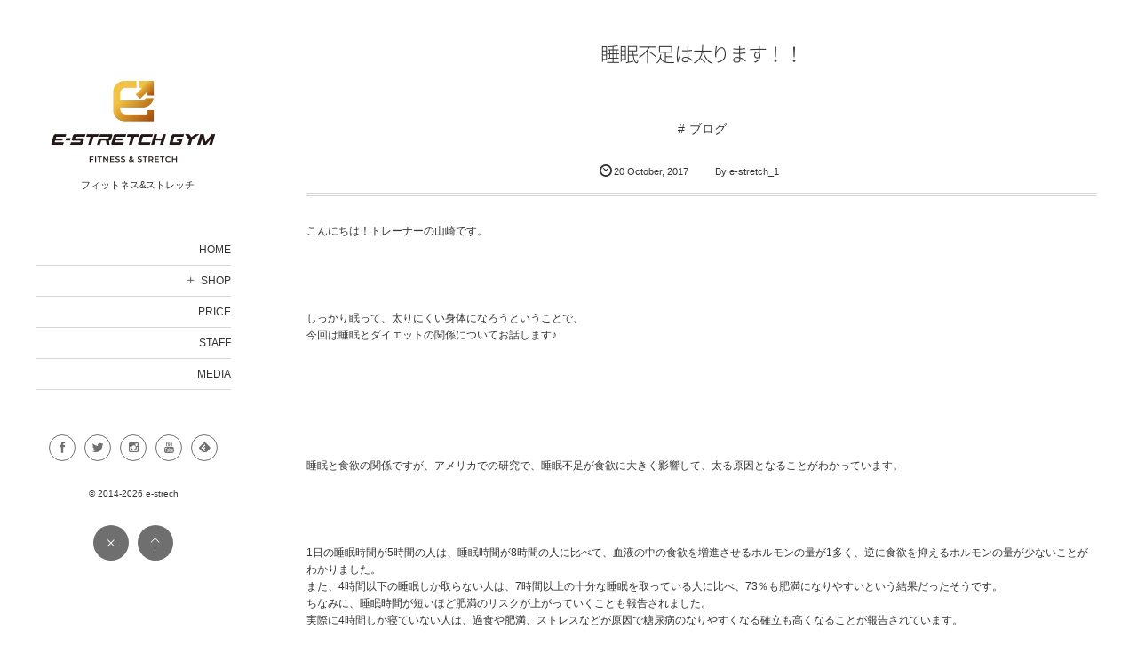

--- FILE ---
content_type: text/html; charset=UTF-8
request_url: https://e-stretch.jp/4051.html
body_size: 43938
content:
<!DOCTYPE html>
<html lang="ja" class="no-js"><head prefix="og: http://ogp.me/ns# fb: http://ogp.me/ns/fb# article: http://ogp.me/ns/article#"><meta charset="UTF-8" />
<meta http-equiv="X-UA-Compatible" content="IE=edge" /><meta name="viewport" content="width=device-width,initial-scale=1,minimum-scale=1,maximum-scale=1,user-scalable=no" /><link rel="canonical" href="https://e-stretch.jp/4051.html" /><link rel="pingback" href="https://e-stretch.jp/wp/xmlrpc.php" /><title>睡眠不足は太ります！！ | e-stretch gym（イーストレッチ） | フィットネス&amp;ストレッチ専門トレーニングジム</title>

<!-- All in One SEO Pack 2.8 by Michael Torbert of Semper Fi Web Design[468,526] -->
<meta name="description"  content="こんにちは！トレーナーの山崎です。 しっかり眠って、太りにくい身体になろうということで、 今回は睡眠とダイエットの関係についてお話します♪ 睡眠と食欲の関係ですが、アメリカでの研究で、睡眠不足が食欲に大きく影響して、太る原因となることがわかっています。" />

<link rel="canonical" href="https://e-stretch.jp/4051.html" />
<!-- /all in one seo pack -->
<link rel='dns-prefetch' href='//ajax.googleapis.com' />
<link rel='dns-prefetch' href='//s.w.org' />
<link rel="alternate" type="application/rss+xml" title="e-stretch gym（イーストレッチ） | フィットネス&amp;ストレッチ専門トレーニングジム &raquo; フィード" href="https://e-stretch.jp/feed" />
<link rel="alternate" type="application/rss+xml" title="e-stretch gym（イーストレッチ） | フィットネス&amp;ストレッチ専門トレーニングジム &raquo; コメントフィード" href="https://e-stretch.jp/comments/feed" />
<link rel="alternate" type="application/rss+xml" title="e-stretch gym（イーストレッチ） | フィットネス&amp;ストレッチ専門トレーニングジム &raquo; 睡眠不足は太ります！！ のコメントのフィード" href="https://e-stretch.jp/4051.html/feed" />
		<script type="text/javascript">
			window._wpemojiSettings = {"baseUrl":"https:\/\/s.w.org\/images\/core\/emoji\/11\/72x72\/","ext":".png","svgUrl":"https:\/\/s.w.org\/images\/core\/emoji\/11\/svg\/","svgExt":".svg","source":{"concatemoji":"https:\/\/e-stretch.jp\/wp\/wp-includes\/js\/wp-emoji-release.min.js?ver=4.9.26"}};
			!function(e,a,t){var n,r,o,i=a.createElement("canvas"),p=i.getContext&&i.getContext("2d");function s(e,t){var a=String.fromCharCode;p.clearRect(0,0,i.width,i.height),p.fillText(a.apply(this,e),0,0);e=i.toDataURL();return p.clearRect(0,0,i.width,i.height),p.fillText(a.apply(this,t),0,0),e===i.toDataURL()}function c(e){var t=a.createElement("script");t.src=e,t.defer=t.type="text/javascript",a.getElementsByTagName("head")[0].appendChild(t)}for(o=Array("flag","emoji"),t.supports={everything:!0,everythingExceptFlag:!0},r=0;r<o.length;r++)t.supports[o[r]]=function(e){if(!p||!p.fillText)return!1;switch(p.textBaseline="top",p.font="600 32px Arial",e){case"flag":return s([55356,56826,55356,56819],[55356,56826,8203,55356,56819])?!1:!s([55356,57332,56128,56423,56128,56418,56128,56421,56128,56430,56128,56423,56128,56447],[55356,57332,8203,56128,56423,8203,56128,56418,8203,56128,56421,8203,56128,56430,8203,56128,56423,8203,56128,56447]);case"emoji":return!s([55358,56760,9792,65039],[55358,56760,8203,9792,65039])}return!1}(o[r]),t.supports.everything=t.supports.everything&&t.supports[o[r]],"flag"!==o[r]&&(t.supports.everythingExceptFlag=t.supports.everythingExceptFlag&&t.supports[o[r]]);t.supports.everythingExceptFlag=t.supports.everythingExceptFlag&&!t.supports.flag,t.DOMReady=!1,t.readyCallback=function(){t.DOMReady=!0},t.supports.everything||(n=function(){t.readyCallback()},a.addEventListener?(a.addEventListener("DOMContentLoaded",n,!1),e.addEventListener("load",n,!1)):(e.attachEvent("onload",n),a.attachEvent("onreadystatechange",function(){"complete"===a.readyState&&t.readyCallback()})),(n=t.source||{}).concatemoji?c(n.concatemoji):n.wpemoji&&n.twemoji&&(c(n.twemoji),c(n.wpemoji)))}(window,document,window._wpemojiSettings);
		</script>
		<style type="text/css">
img.wp-smiley,
img.emoji {
	display: inline !important;
	border: none !important;
	box-shadow: none !important;
	height: 1em !important;
	width: 1em !important;
	margin: 0 .07em !important;
	vertical-align: -0.1em !important;
	background: none !important;
	padding: 0 !important;
}
</style>
<link rel='stylesheet' id='digipress-css'  href='https://e-stretch.jp/wp/wp-content/themes/dp-voyageur/css/style.css?ver=20180516124050' type='text/css' media='all' />
<link rel='stylesheet' id='wow-css'  href='https://e-stretch.jp/wp/wp-content/themes/dp-voyageur/css/animate.css?ver=1.2.8.6' type='text/css' media='all' />
<link rel='stylesheet' id='dp-visual-css'  href='https://e-stretch.jp/wp/wp-content/uploads/digipress/voyageur/css/visual-custom.css?ver=20220520024320' type='text/css' media='all' />
<link rel='stylesheet' id='contact-form-7-css'  href='https://e-stretch.jp/wp/wp-content/plugins/contact-form-7/includes/css/styles.css?ver=5.0.4' type='text/css' media='all' />
<link rel='stylesheet' id='dp-shortcodes-css'  href='https://e-stretch.jp/wp/wp-content/plugins/shortcodes-for-digipress/css/style.css?ver=20180516132026' type='text/css' media='all' />
<script type='text/javascript' src='https://ajax.googleapis.com/ajax/libs/jquery/2.2.4/jquery.min.js?ver=4.9.26'></script>
<link rel='https://api.w.org/' href='https://e-stretch.jp/wp-json/' />
<link rel="EditURI" type="application/rsd+xml" title="RSD" href="https://e-stretch.jp/wp/xmlrpc.php?rsd" />
<link rel="wlwmanifest" type="application/wlwmanifest+xml" href="https://e-stretch.jp/wp/wp-includes/wlwmanifest.xml" /> 
<link rel='shortlink' href='https://e-stretch.jp/?p=4051' />
<link rel="alternate" type="application/json+oembed" href="https://e-stretch.jp/wp-json/oembed/1.0/embed?url=https%3A%2F%2Fe-stretch.jp%2F4051.html" />
<link rel="alternate" type="text/xml+oembed" href="https://e-stretch.jp/wp-json/oembed/1.0/embed?url=https%3A%2F%2Fe-stretch.jp%2F4051.html&#038;format=xml" />
<style type="text/css" media="all">
/* <![CDATA[ */
@import url("https://e-stretch.jp/wp/wp-content/plugins/wp-table-reloaded/css/plugin.css?ver=1.9.4");
@import url("https://e-stretch.jp/wp/wp-content/plugins/wp-table-reloaded/css/datatables.css?ver=1.9.4");
/* ]]> */
</style><script>var j$=jQuery;</script><link href="https://fonts.googleapis.com/css?family=Cormorant+Garamond" rel="stylesheet"></head><body class="post-template-default single single-post postid-4051 single-format-standard main-body"><div class="main-wrap"><header id="header_container" class="header_container">
<div class="header_content clearfix">
<div class="h_group"><h1 class="hd_title img wow fadeInDown"><a href="https://e-stretch.jp/" title="e-stretch gym（イーストレッチ） | フィットネス&amp;ストレッチ専門トレーニングジム"><img src="https://e-stretch.jp/wp/wp-content/uploads/digipress/voyageur/title/logo_2019_pc.png" alt="e-stretch gym（イーストレッチ） | フィットネス&amp;ストレッチ専門トレーニングジム" /></a></h1><h2 class="caption img wow fadeInUp" data-wow-delay="0.3s">フィットネス&ストレッチ</h2></div><nav id="global_menu_nav" class="global_menu_nav wow fadeInLeft"><ul id="global_menu_ul" class=""><li id="menu-item-4343" class="menu-item menu-item-type-custom menu-item-object-custom menu-item-home"><a href="https://e-stretch.jp/" class="menu-link">HOME<span class="gnav-bd"></span></a></li>
<li id="menu-item-4350" class="menu-item menu-item-type-custom menu-item-object-custom menu-item-has-children"><a class="menu-link">SHOP<span class="gnav-bd"></span></a>
<ul class="sub-menu">
	<li id="menu-item-4347" class="menu-item menu-item-type-post_type menu-item-object-page"><a href="https://e-stretch.jp/shop/daikanyama" class="menu-link">代官山店</a></li>
	<li id="menu-item-4776" class="menu-item menu-item-type-post_type menu-item-object-page"><a href="https://e-stretch.jp/shop/shirokanedai" class="menu-link">白金台店</a></li>
	<li id="menu-item-4348" class="menu-item menu-item-type-post_type menu-item-object-page"><a href="https://e-stretch.jp/shop/otemachi" class="menu-link">大手町店</a></li>
	<li id="menu-item-4890" class="menu-item menu-item-type-post_type menu-item-object-page"><a href="https://e-stretch.jp/shop/roppongi" class="menu-link">心斎橋店</a></li>
	<li id="menu-item-5074" class="menu-item menu-item-type-post_type menu-item-object-page"><a href="https://e-stretch.jp/shinjuku" class="menu-link">新宿店</a></li>
	<li id="menu-item-5255" class="menu-item menu-item-type-post_type menu-item-object-page"><a href="https://e-stretch.jp/page-5248" class="menu-link">渋谷店</a></li>
</ul>
</li>
<li id="menu-item-4344" class="menu-item menu-item-type-post_type menu-item-object-page"><a title="料金一覧" href="https://e-stretch.jp/price" class="menu-link">PRICE<span class="gnav-bd"></span></a></li>
<li id="menu-item-4349" class="menu-item menu-item-type-post_type menu-item-object-page"><a title="スタッフ紹介" href="https://e-stretch.jp/staff" class="menu-link">STAFF<span class="gnav-bd"></span></a></li>
<li id="menu-item-4676" class="menu-item menu-item-type-post_type menu-item-object-page"><a href="https://e-stretch.jp/media" class="menu-link">MEDIA<span class="gnav-bd"></span></a></li>
</ul></nav><div id="hd_misc_div" class="hd_misc_div"><div class="hd_sns_links wow fadeInUp"><ul><li class="fb"><a href="https://www.facebook.com/estretch1" title="Share on Facebook" target="_blank" class="sns_link"><i class="icon-facebook"></i></a></li><li class="tw"><a href="https://twitter.com/estretch_" title="Follow on Twitter" target="_blank" class="sns_link"><i class="icon-twitter"></i></a></li><li class="instagram"><a href="https://www.instagram.com/estretch.gym/" title="Instagram" target="_blank" class="sns_link"><i class="icon-instagram"></i></a></li><li class="youtube"><a href="https://www.youtube.com/channel/UC-5F4pqxRdD6amRqjP0Yigw/featured" title="YouTube" target="_blank" class="sns_link"><i class="icon-youtube"></i></a></li><li class="feedly"><a href="https://feedly.com/i/subscription/feed/https%3A%2F%2Fe-stretch.jp%2Ffeed" target="_blank" title="Follow on feedly" class="sns_link"><i class="icon-feedly"></i></a></li></ul></div></div><div class="copyright wow fadeInUp" data-wow-delay="0.3s"><div class="inner">&copy; 2014-2026 <a href="https://e-stretch.jp/"><small>e-strech</small></a>
</div></div>
</div><div id="header_toggle" class=" wow fadeInUp" data-wow-delay="0.3s"><i class="toggle tgbtn icon-cross"></i><i id="gotop" class="tgbtn icon-up-light"></i></div>
</header>
<i id="mq_menu_tgl" class="toggle tgbtn icon-left-light"></i><section id="header-banner-outer" class="header-banner-outer hd_img"><div id="header-banner-inner" class="header-banner-inner hd_img no_widget" style="background-image:url('');"></div></section><div id="container" class="dp-container singular clearfix"><div class="content-wrap clearfix"><div id="content" class="content two-col right"><article id="post-4051" class="single-article post-4051 post type-post status-publish format-standard category-blog"><header>
<h1 class="entry-title single-title"><span class="wow fadeInDown">睡眠不足は太ります！！</span></h1><div class="single_post_meta wow fadeInUp"><div class="first_row clearfix"><div class="meta meta-cat"><a href="https://e-stretch.jp/category/blog" rel="tag" class=" cat-color4">ブログ</a></div><div class="meta meta-date"><time datetime="2017-10-20T16:12:39+00:00" class="published icon-clock" itemprop="datePublished"><span class="date_day">20</span> <span class="date_month_en_full">October</span>, <span class="date_year">2017</span></time></div><div class="meta meta-author vcard"><span class="author-by">By </span><a href="https://e-stretch.jp/author/e-stretch_1" rel="author" title="Show articles of this user." class="fn"><span class="name">e-stretch_1</span></a></div></div></div></header><div class="entry entry-content"><p>こんにちは！トレーナーの山崎です。</p>
<p>&nbsp;</p>
<p>しっかり眠って、太りにくい身体になろうということで、<br />
今回は睡眠とダイエットの関係についてお話します♪</p>
<p>&nbsp;</p>
<p>&nbsp;</p>
<p>睡眠と食欲の関係ですが、アメリカでの研究で、睡眠不足が食欲に大きく影響して、太る原因となることがわかっています。</p>
<p>&nbsp;</p>
<p>1日の睡眠時間が5時間の人は、睡眠時間が8時間の人に比べて、血液の中の食欲を増進させるホルモンの量が1多く、逆に食欲を抑えるホルモンの量が少ないことがわかりました。<br />
また、4時間以下の睡眠しか取らない人は、7時間以上の十分な睡眠を取っている人に比べ、73％も肥満になりやすいという結果だったそうです。<br />
ちなみに、睡眠時間が短いほど肥満のリスクが上がっていくことも報告されました。<br />
実際に4時間しか寝ていない人は、過食や肥満、ストレスなどが原因で糖尿病のなりやすくなる確立も高くなることが報告されています。</p>
<p>さらに、睡眠不足で太るもう一つの理由は、「睡眠不足の状態の脳は、脂肪の多い食事を欲する傾向にある」ということです。<br />
睡眠不足の状態では、脂肪・炭水化物の多い食生活を求める傾向があり、キャンディーやクッキーなどの甘いお菓子、チップス系やナッツ系の塩辛いもの、パスタやパンなどを好んで食べてしまうそうです。<br />
さらに食行動の変化としては、朝食はあまりとらないけれど、日中にポテトチップスやスナック類などを食べて、夜遅くまで食べ続けるという不健康な生活をするようになりがちな傾向があります。<br />
その他にも睡眠時間と関連しているものでは、糖尿病や高脂血症、高血圧などの生活習慣病があり、睡眠時間が多すぎる場合にも悪影響があることが分かっています。<br />
睡眠時間は６時間～８時間の間くらいがちょうど良いようです。</p>
<p>&nbsp;</p>
<p>&nbsp;</p>
<p>最近食欲が収まらない！過食気味だ！など悩んでいる方はいらっしゃいませんか？<br />
一度、充分な睡眠はとれているか考えてみてください。</p>
<p>&nbsp;</p>
<p>ダイエットと睡眠の関係は切っても切れないものですよ！</p>
</div><footer class="single_post_meta bottom"><div class="loop-share-num ct-shares" data-url="https://e-stretch.jp/4051.html"><div class="sitem bg-likes ct-fb"><a href="https://www.facebook.com/sharer/sharer.php?u=https%3A%2F%2Fe-stretch.jp%2F4051.html&t=%E7%9D%A1%E7%9C%A0%E4%B8%8D%E8%B6%B3%E3%81%AF%E5%A4%AA%E3%82%8A%E3%81%BE%E3%81%99%EF%BC%81%EF%BC%81+%7C+e-stretch+gym%EF%BC%88%E3%82%A4%E3%83%BC%E3%82%B9%E3%83%88%E3%83%AC%E3%83%83%E3%83%81%EF%BC%89+%7C+%E3%83%95%E3%82%A3%E3%83%83%E3%83%88%E3%83%8D%E3%82%B9%26amp%3B%E3%82%B9%E3%83%88%E3%83%AC%E3%83%83%E3%83%81%E5%B0%82%E9%96%80%E3%83%88%E3%83%AC%E3%83%BC%E3%83%8B%E3%83%B3%E3%82%B0%E3%82%B8%E3%83%A0" target="_blank" rel="nofollow"><i class="icon-facebook"></i><span class="share-num"></span></a></div><div class="sitem bg-tweets ct-tw"><a href="https://twitter.com/intent/tweet?original_referer=https%3A%2F%2Fe-stretch.jp%2F4051.html&url=https%3A%2F%2Fe-stretch.jp%2F4051.html&text=%E7%9D%A1%E7%9C%A0%E4%B8%8D%E8%B6%B3%E3%81%AF%E5%A4%AA%E3%82%8A%E3%81%BE%E3%81%99%EF%BC%81%EF%BC%81+%7C+e-stretch+gym%EF%BC%88%E3%82%A4%E3%83%BC%E3%82%B9%E3%83%88%E3%83%AC%E3%83%83%E3%83%81%EF%BC%89+%7C+%E3%83%95%E3%82%A3%E3%83%83%E3%83%88%E3%83%8D%E3%82%B9%26amp%3B%E3%82%B9%E3%83%88%E3%83%AC%E3%83%83%E3%83%81%E5%B0%82%E9%96%80%E3%83%88%E3%83%AC%E3%83%BC%E3%83%8B%E3%83%B3%E3%82%B0%E3%82%B8%E3%83%A0" target="_blank" rel="nofollow"><i class="icon-twitter"></i></a><a href="https://twitter.com/search?q=https%3A%2F%2Fe-stretch.jp%2F4051.html" target="_blank" class="share-num" rel="nofollow"></a></div><div class="sitem bg-gplus"><a href="https://plus.google.com/share?url=https%3A%2F%2Fe-stretch.jp%2F4051.html" target="_blank" rel="nofollow"><i class="icon-gplus"></i><span class="share-num">0</span></a></div></div><div class="first_row"><div class="meta meta-date"><time datetime="2017-10-20T16:12:39+00:00" class="published icon-clock" itemprop="datePublished"><span class="date_day">20</span> <span class="date_month_en_full">October</span>, <span class="date_year">2017</span></time></div><div class="meta meta-author vcard"><span class="author-by">By </span><a href="https://e-stretch.jp/author/e-stretch_1" rel="author" title="Show articles of this user." class="fn"><span class="name">e-stretch_1</span></a></div><div class="meta meta-comment icon-comment"><a href="https://e-stretch.jp/4051.html#respond" title="Comment on 睡眠不足は太ります！！">No comment</a></div><div class="meta leave-comment icon-edit"><a href="#respond">Leave a comment</a></div></div><div class="second_row"><div class="meta meta-cat"><a href="https://e-stretch.jp/category/blog" rel="tag" class=" cat-color4">ブログ</a></div></div></footer></article><aside class="dp_related_posts thumb clearfix vertical two-col">
<h3 class="inside-title"><span class="wow fadeInDown">YOU MIGHT ALSO LIKE</span></h3><ul><li class="clearfix wow fadeInUp"><div class="widget-post-thumb"><a href="https://e-stretch.jp/4723.html" title="寝ないと太る" class="thumb-link"><img src="https://e-stretch.jp/wp/wp-content/uploads/2018/11/illust744.png"layout="responsive" class="wp-post-image" alt="寝ないと太る" /></a></div><div class="excerpt_div"><h4 class="entry-title"><a href="https://e-stretch.jp/4723.html" class="item-link" title="寝ないと太る">寝ないと太る</a></h4><div class="meta-cat"><a href="https://e-stretch.jp/category/blog" rel="tag" class=" cat-color4">ブログ</a></div></div>
</li><li class="clearfix wow fadeInUp"><div class="widget-post-thumb"><a href="https://e-stretch.jp/4707.html" title="運動したくなる習慣" class="thumb-link"><img src="https://e-stretch.jp/wp/wp-content/uploads/2018/09/publicdomainq-0010564.jpg"layout="responsive" class="wp-post-image" alt="運動したくなる習慣" /></a></div><div class="excerpt_div"><h4 class="entry-title"><a href="https://e-stretch.jp/4707.html" class="item-link" title="運動したくなる習慣">運動したくなる習慣</a></h4><div class="meta-cat"><a href="https://e-stretch.jp/category/blog" rel="tag" class=" cat-color4">ブログ</a></div></div>
</li><li class="clearfix wow fadeInUp"><div class="widget-post-thumb"><a href="https://e-stretch.jp/4679.html" title="「美人の法則セミナー」開催決定★" class="thumb-link"><img src="https://e-stretch.jp/wp/wp-content/uploads/2018/08/o1773236414244362306-e1534746443755.jpg"layout="responsive" class="wp-post-image" alt="「美人の法則セミナー」開催決定★" /></a></div><div class="excerpt_div"><h4 class="entry-title"><a href="https://e-stretch.jp/4679.html" class="item-link" title="「美人の法則セミナー」開催決定★">「美人の法則セミナー」開催決定★</a></h4><div class="meta-cat"><a href="https://e-stretch.jp/category/blog" rel="tag" class=" cat-color4">ブログ</a></div></div>
</li><li class="clearfix wow fadeInUp"><div class="widget-post-thumb"><a href="https://e-stretch.jp/4673.html" title="下半身太りの原因は、塩分！？" class="thumb-link"><img src="https://e-stretch.jp/wp/wp-content/uploads/2018/08/ashigafutoi-type-sm.jpg"layout="responsive" class="wp-post-image" alt="下半身太りの原因は、塩分！？" /></a></div><div class="excerpt_div"><h4 class="entry-title"><a href="https://e-stretch.jp/4673.html" class="item-link" title="下半身太りの原因は、塩分！？">下半身太りの原因は、塩分！？</a></h4><div class="meta-cat"><a href="https://e-stretch.jp/category/blog" rel="tag" class=" cat-color4">ブログ</a></div></div>
</li><li class="clearfix wow fadeInUp"><div class="widget-post-thumb"><a href="https://e-stretch.jp/4646.html" title="ダイエットの夏！！" class="thumb-link"><img src="https://e-stretch.jp/wp/wp-content/uploads/2018/07/image1-5.jpeg"layout="responsive" class="wp-post-image" alt="ダイエットの夏！！" /></a></div><div class="excerpt_div"><h4 class="entry-title"><a href="https://e-stretch.jp/4646.html" class="item-link" title="ダイエットの夏！！">ダイエットの夏！！</a></h4><div class="meta-cat"><a href="https://e-stretch.jp/category/blog" rel="tag" class=" cat-color4">ブログ</a></div></div>
</li><li class="clearfix wow fadeInUp"><div class="widget-post-thumb"><a href="https://e-stretch.jp/4641.html" title="内ももトレーニング" class="thumb-link"><img src="https://e-stretch.jp/wp/wp-content/uploads/2018/07/shutterstock_117651907-Custom-300x200.jpg"layout="responsive" class="wp-post-image" alt="内ももトレーニング" /></a></div><div class="excerpt_div"><h4 class="entry-title"><a href="https://e-stretch.jp/4641.html" class="item-link" title="内ももトレーニング">内ももトレーニング</a></h4><div class="meta-cat"><a href="https://e-stretch.jp/category/blog" rel="tag" class=" cat-color4">ブログ</a></div></div>
</li></ul></aside><div class="single-nav "><ul class="clearfix"><li class="left"><a href="https://e-stretch.jp/4047.html" title="寒い日の朝のスッキリ術" class="tooltip"><i class="icon-left-light"></i>Prev</a></li><li class="right"><a href="https://e-stretch.jp/4057.html" title="これからは痩せやすい時期" class="tooltip">Next<i class="icon-right-light"></i></a></li></ul></div>	<div id="respond" class="comment-respond">
		<h3 id="reply-title" class="comment-reply-title"><span>LEAVE A REPLY</span> <small><a rel="nofollow" id="cancel-comment-reply-link" href="/4051.html#respond" style="display:none;"><span>CANCEL REPLY</span></a></small></h3>			<form action="https://e-stretch.jp/wp/wp-comments-post.php" method="post" id="commentform" class="comment-form" novalidate>
				<div class="pencil"><label for="comment">Comment</label> <span class="required">*</span><div id="comment-comment"><textarea id="comment" name="comment" aria-required="true"></textarea></div></div><div class="user"><label for="author">Name</label> <span class="required">*</span><div id="comment-author"><input id="author" name="author" type="text" value="" size="30"1 /></div></div>
<div class="mail"><label for="email">E-mail</label> <span class="required">*</span> (公開されません)<div id="comment-email"><input id="email" name="email" type="email" value="" size="30"1 /></div></div>
<div class="globe"><label for="url">URL</label><div id="comment-url"><input id="url" name="url" type="url" value="" size="30" /></div></div>
<p class="form-submit"><input name="submit" type="submit" id="submit" class="submit" value="SEND" /> <input type='hidden' name='comment_post_ID' value='4051' id='comment_post_ID' />
<input type='hidden' name='comment_parent' id='comment_parent' value='0' />
</p><p style="display: none;"><input type="hidden" id="akismet_comment_nonce" name="akismet_comment_nonce" value="362a4b6921" /></p><p style="display: none;"><input type="hidden" id="ak_js" name="ak_js" value="25"/></p>			</form>
			</div><!-- #respond -->
	</div><aside id="sidebar" class="sidebar right first">
<div id="dpwidgetsearch-2" class="widget-box dp_search_form slider_fx"><form method="get" id="searchform" action="https://e-stretch.jp/"><div class="searchtext_div"><label for="searchtext" class="assistive-text">検索</label><input type="text" class="field searchtext" name="s" id="searchtext" placeholder="検索" /></div><input type="submit" class="searchsubmit" name="submit" value="" /></form></div><div id="dprecentpostswidget-3" class="widget-box dp_recent_posts_widget slider_fx"><h1 class="inside-title"><span>RECENT POSTS</span></h1><ul class="recent_entries thumb"><li class="clearfix"><div class="widget-post-thumb thumb"><a href="https://e-stretch.jp/4723.html" rel="bookmark" class="item-link"><img src="https://e-stretch.jp/wp/wp-content/uploads/2018/11/illust744.png"layout="responsive" class="wp-post-image" alt="寝ないと太る" /></a></div><div class="excerpt_div clearfix"><time datetime="2018-11-17T17:33:55+00:00" class="widget-time">17 Nov, 2018</time><h4 class="excerpt_title_wid"><a href="https://e-stretch.jp/4723.html" rel="bookmark" class="item-link">寝ないと太る</a></h4></div></li><li class="clearfix"><div class="widget-post-thumb thumb"><a href="https://e-stretch.jp/4707.html" rel="bookmark" class="item-link"><img src="https://e-stretch.jp/wp/wp-content/uploads/2018/09/publicdomainq-0010564.jpg"layout="responsive" class="wp-post-image" alt="運動したくなる習慣" /></a></div><div class="excerpt_div clearfix"><time datetime="2018-09-06T13:37:04+00:00" class="widget-time">6 Sep, 2018</time><h4 class="excerpt_title_wid"><a href="https://e-stretch.jp/4707.html" rel="bookmark" class="item-link">運動したくなる習慣</a></h4></div></li><li class="clearfix"><div class="widget-post-thumb thumb"><a href="https://e-stretch.jp/4679.html" rel="bookmark" class="item-link"><img src="https://e-stretch.jp/wp/wp-content/uploads/2018/08/o1773236414244362306-e1534746443755.jpg"layout="responsive" class="wp-post-image" alt="「美人の法則セミナー」開催決定★" /></a></div><div class="excerpt_div clearfix"><time datetime="2018-08-20T15:29:04+00:00" class="widget-time">20 Aug, 2018</time><h4 class="excerpt_title_wid"><a href="https://e-stretch.jp/4679.html" rel="bookmark" class="item-link">「美人の法則セミナー」開催決定★</a></h4></div></li><li class="clearfix"><div class="widget-post-thumb thumb"><a href="https://e-stretch.jp/4673.html" rel="bookmark" class="item-link"><img src="https://e-stretch.jp/wp/wp-content/uploads/2018/08/ashigafutoi-type-sm.jpg"layout="responsive" class="wp-post-image" alt="下半身太りの原因は、塩分！？" /></a></div><div class="excerpt_div clearfix"><time datetime="2018-08-10T12:58:14+00:00" class="widget-time">10 Aug, 2018</time><h4 class="excerpt_title_wid"><a href="https://e-stretch.jp/4673.html" rel="bookmark" class="item-link">下半身太りの原因は、塩分！？</a></h4></div></li><li class="clearfix"><div class="widget-post-thumb thumb"><a href="https://e-stretch.jp/4646.html" rel="bookmark" class="item-link"><img src="https://e-stretch.jp/wp/wp-content/uploads/2018/07/image1-5.jpeg"layout="responsive" class="wp-post-image" alt="ダイエットの夏！！" /></a></div><div class="excerpt_div clearfix"><time datetime="2018-07-17T19:48:16+00:00" class="widget-time">17 Jul, 2018</time><h4 class="excerpt_title_wid"><a href="https://e-stretch.jp/4646.html" rel="bookmark" class="item-link">ダイエットの夏！！</a></h4></div></li></ul><div class="more-entry-link"><a href="https://e-stretch.jp/"><span>More</span><i class="icon-right-light"></i></a></div></div><div id="dpmostviewedpostswidget-2" class="widget-box dp_recent_posts_widget slider_fx"><h1 class="inside-title"><span>Most Viewed Posts</span></h1><ul class="recent_entries thumb"><li class="clearfix has_rank"><div class="widget-post-thumb thumb"><a href="https://e-stretch.jp/1587.html" rel="bookmark" class="item-link"><img src="https://e-stretch.jp/wp/wp-content/uploads/2014/11/IMG_0933-300x200.jpg" width="300" height="200" layout="responsive" class="wp-post-image" alt="目からウロコ！筋トレしないでも筋肉を増やす方法！" /></a></div><div class="excerpt_div clearfix"><time datetime="2014-11-19T18:38:10+00:00" class="widget-time">19 Nov, 2014</time><h4 class="excerpt_title_wid"><a href="https://e-stretch.jp/1587.html" rel="bookmark" class="item-link">目からウロコ！筋トレしないでも筋肉を増やす方法！</a></h4><div class="meta-views widget-views">27374 views</div></div><span class="rank_label thumb">1</span></li><li class="clearfix has_rank"><div class="widget-post-thumb thumb"><a href="https://e-stretch.jp/4646.html" rel="bookmark" class="item-link"><img src="https://e-stretch.jp/wp/wp-content/uploads/2018/07/image1-5.jpeg"layout="responsive" class="wp-post-image" alt="ダイエットの夏！！" /></a></div><div class="excerpt_div clearfix"><time datetime="2018-07-17T19:48:16+00:00" class="widget-time">17 Jul, 2018</time><h4 class="excerpt_title_wid"><a href="https://e-stretch.jp/4646.html" rel="bookmark" class="item-link">ダイエットの夏！！</a></h4><div class="meta-views widget-views">13225 views</div></div><span class="rank_label thumb">2</span></li><li class="clearfix has_rank"><div class="widget-post-thumb thumb"><a href="https://e-stretch.jp/4673.html" rel="bookmark" class="item-link"><img src="https://e-stretch.jp/wp/wp-content/uploads/2018/08/ashigafutoi-type-sm.jpg"layout="responsive" class="wp-post-image" alt="下半身太りの原因は、塩分！？" /></a></div><div class="excerpt_div clearfix"><time datetime="2018-08-10T12:58:14+00:00" class="widget-time">10 Aug, 2018</time><h4 class="excerpt_title_wid"><a href="https://e-stretch.jp/4673.html" rel="bookmark" class="item-link">下半身太りの原因は、塩分！？</a></h4><div class="meta-views widget-views">11550 views</div></div><span class="rank_label thumb">3</span></li><li class="clearfix has_rank"><div class="widget-post-thumb thumb"><a href="https://e-stretch.jp/4707.html" rel="bookmark" class="item-link"><img src="https://e-stretch.jp/wp/wp-content/uploads/2018/09/publicdomainq-0010564.jpg"layout="responsive" class="wp-post-image" alt="運動したくなる習慣" /></a></div><div class="excerpt_div clearfix"><time datetime="2018-09-06T13:37:04+00:00" class="widget-time">6 Sep, 2018</time><h4 class="excerpt_title_wid"><a href="https://e-stretch.jp/4707.html" rel="bookmark" class="item-link">運動したくなる習慣</a></h4><div class="meta-views widget-views">9856 views</div></div><span class="rank_label thumb">4</span></li><li class="clearfix has_rank"><div class="widget-post-thumb thumb"><a href="https://e-stretch.jp/1537.html" rel="bookmark" class="item-link"><img src="https://e-stretch.jp/wp/wp-content/uploads/2014/11/girl-440026_640-300x209.jpg" width="300" height="209" layout="responsive" class="wp-post-image" alt="知って得する上手なコンディションの上げ方" /></a></div><div class="excerpt_div clearfix"><time datetime="2014-11-14T18:28:47+00:00" class="widget-time">14 Nov, 2014</time><h4 class="excerpt_title_wid"><a href="https://e-stretch.jp/1537.html" rel="bookmark" class="item-link">知って得する上手なコンディションの上げ方</a></h4><div class="meta-views widget-views">8116 views</div></div><span class="rank_label thumb">5</span></li></ul></div><div id="categories-2" class="widget-box widget_categories slider_fx"><h1 class="inside-title"><span>CATEGORY</span></h1>		<ul>
	<li class="cat-item cat-item-11"><a href="https://e-stretch.jp/category/media" >メディア掲載 <span class="count">1</span></a>
</li>
	<li class="cat-item cat-item-10"><a href="https://e-stretch.jp/category/%e3%82%b9%e3%83%88%e3%83%ac%e3%83%83%e3%83%81" >ストレッチ <span class="count">9</span></a>
</li>
	<li class="cat-item cat-item-9"><a href="https://e-stretch.jp/category/%e8%8a%b8%e8%83%bd%e4%ba%ba%e3%80%81%e8%91%97%e5%90%8d%e4%ba%ba%e6%9d%a5%e5%ba%97" >芸能人、著名人来店 <span class="count">22</span></a>
</li>
	<li class="cat-item cat-item-8"><a href="https://e-stretch.jp/category/%e3%82%a8%e3%82%af%e3%82%b5%e3%82%b5%e3%82%a4%e3%82%ba" >エクササイズ <span class="count">12</span></a>
</li>
	<li class="cat-item cat-item-7"><a href="https://e-stretch.jp/category/%e5%81%a5%e5%ba%b7" >健康 <span class="count">38</span></a>
</li>
	<li class="cat-item cat-item-6"><a href="https://e-stretch.jp/category/%e7%9a%87%e5%b1%85%e3%83%a9%e3%83%b3%e3%83%8b%e3%83%b3%e3%82%b0" >皇居ランニング <span class="count">7</span></a>
</li>
	<li class="cat-item cat-item-5"><a href="https://e-stretch.jp/category/%e3%83%80%e3%82%a4%e3%82%a8%e3%83%83%e3%83%88" >ダイエット <span class="count">49</span></a>
</li>
	<li class="cat-item cat-item-4 current-cat"><a href="https://e-stretch.jp/category/blog" >ブログ <span class="count">146</span></a>
</li>
		</ul>
</div><div id="archives-2" class="widget-box widget_archive slider_fx"><h1 class="inside-title"><span>ARCHIVE</span></h1>		<label class="screen-reader-text" for="archives-dropdown-2">ARCHIVE</label>
		<select id="archives-dropdown-2" name="archive-dropdown" onchange='document.location.href=this.options[this.selectedIndex].value;'>
			
			<option value="">月を選択</option>
				<option value='https://e-stretch.jp/date/2018/11'>November, 2018 </option>
	<option value='https://e-stretch.jp/date/2018/09'>September, 2018 </option>
	<option value='https://e-stretch.jp/date/2018/08'>August, 2018 </option>
	<option value='https://e-stretch.jp/date/2018/07'>July, 2018 </option>
	<option value='https://e-stretch.jp/date/2018/06'>June, 2018 </option>
	<option value='https://e-stretch.jp/date/2018/05'>May, 2018 </option>
	<option value='https://e-stretch.jp/date/2018/04'>April, 2018 </option>
	<option value='https://e-stretch.jp/date/2018/03'>March, 2018 </option>
	<option value='https://e-stretch.jp/date/2018/02'>February, 2018 </option>
	<option value='https://e-stretch.jp/date/2018/01'>January, 2018 </option>
	<option value='https://e-stretch.jp/date/2017/12'>December, 2017 </option>
	<option value='https://e-stretch.jp/date/2017/11'>November, 2017 </option>
	<option value='https://e-stretch.jp/date/2017/10'>October, 2017 </option>
	<option value='https://e-stretch.jp/date/2017/09'>September, 2017 </option>
	<option value='https://e-stretch.jp/date/2017/08'>August, 2017 </option>
	<option value='https://e-stretch.jp/date/2017/07'>July, 2017 </option>
	<option value='https://e-stretch.jp/date/2017/04'>April, 2017 </option>
	<option value='https://e-stretch.jp/date/2017/02'>February, 2017 </option>
	<option value='https://e-stretch.jp/date/2017/01'>January, 2017 </option>
	<option value='https://e-stretch.jp/date/2016/11'>November, 2016 </option>
	<option value='https://e-stretch.jp/date/2016/09'>September, 2016 </option>
	<option value='https://e-stretch.jp/date/2016/07'>July, 2016 </option>
	<option value='https://e-stretch.jp/date/2016/06'>June, 2016 </option>
	<option value='https://e-stretch.jp/date/2016/05'>May, 2016 </option>
	<option value='https://e-stretch.jp/date/2016/03'>March, 2016 </option>
	<option value='https://e-stretch.jp/date/2016/01'>January, 2016 </option>
	<option value='https://e-stretch.jp/date/2015/12'>December, 2015 </option>
	<option value='https://e-stretch.jp/date/2015/11'>November, 2015 </option>
	<option value='https://e-stretch.jp/date/2015/10'>October, 2015 </option>
	<option value='https://e-stretch.jp/date/2015/09'>September, 2015 </option>
	<option value='https://e-stretch.jp/date/2015/08'>August, 2015 </option>
	<option value='https://e-stretch.jp/date/2015/06'>June, 2015 </option>
	<option value='https://e-stretch.jp/date/2015/05'>May, 2015 </option>
	<option value='https://e-stretch.jp/date/2015/02'>February, 2015 </option>
	<option value='https://e-stretch.jp/date/2015/01'>January, 2015 </option>
	<option value='https://e-stretch.jp/date/2014/12'>December, 2014 </option>
	<option value='https://e-stretch.jp/date/2014/11'>November, 2014 </option>
	<option value='https://e-stretch.jp/date/2014/10'>October, 2014 </option>
	<option value='https://e-stretch.jp/date/2014/09'>September, 2014 </option>
	<option value='https://e-stretch.jp/date/2014/08'>August, 2014 </option>
	<option value='https://e-stretch.jp/date/2014/07'>July, 2014 </option>
	<option value='https://e-stretch.jp/date/2014/06'>June, 2014 </option>
	<option value='https://e-stretch.jp/date/2014/05'>May, 2014 </option>
	<option value='https://e-stretch.jp/date/2014/04'>April, 2014 </option>
	<option value='https://e-stretch.jp/date/2014/03'>March, 2014 </option>
	<option value='https://e-stretch.jp/date/2013/03'>March, 2013 </option>

		</select>
		</div></aside>
</div><nav id="dp_breadcrumb_nav" class="dp_breadcrumb clearfix"><ul><li itemscope itemtype="http://data-vocabulary.org/Breadcrumb"><a href="https://e-stretch.jp/" itemprop="url" class="nav_home"><span itemprop="title">HOME</span></a></li><li itemscope itemtype="http://data-vocabulary.org/Breadcrumb"><a href="https://e-stretch.jp/category/blog" itemprop="url"><span itemprop="title">ブログ</span></a></li><li itemscope itemtype="http://data-vocabulary.org/Breadcrumb"><a href="https://e-stretch.jp/4051.html" itemprop="url"><span itemprop="title">睡眠不足は太ります！！</span></a></li></ul></nav><footer id="footer" class="clearfix wow fadeInDown"><div class="ft-widget-content">
<ul id="footer_menu_ul" class=""><li id="menu-item-4351" class="menu-item menu-item-type-custom menu-item-object-custom menu-item-home"><a href="https://e-stretch.jp/" class="menu-link">HOME</a></li>
<li id="menu-item-4354" class="menu-item menu-item-type-post_type menu-item-object-page"><a href="https://e-stretch.jp/shop/daikanyama" class="menu-link">代官山店</a></li>
<li id="menu-item-4777" class="menu-item menu-item-type-post_type menu-item-object-page"><a href="https://e-stretch.jp/shop/shirokanedai" class="menu-link">白金台店</a></li>
<li id="menu-item-4353" class="menu-item menu-item-type-post_type menu-item-object-page"><a href="https://e-stretch.jp/shop/otemachi" class="menu-link">大手町店</a></li>
<li id="menu-item-4889" class="menu-item menu-item-type-post_type menu-item-object-page"><a href="https://e-stretch.jp/shop/roppongi" class="menu-link">心斎橋店</a></li>
<li id="menu-item-4352" class="menu-item menu-item-type-post_type menu-item-object-page"><a href="https://e-stretch.jp/price" class="menu-link">PRICE</a></li>
<li id="menu-item-4356" class="menu-item menu-item-type-post_type menu-item-object-page"><a href="https://e-stretch.jp/staff" class="menu-link">STAFF</a></li>
<li id="menu-item-4677" class="menu-item menu-item-type-post_type menu-item-object-page"><a href="https://e-stretch.jp/media" class="menu-link">MEDIA</a></li>
<li id="menu-item-4739" class="menu-item menu-item-type-custom menu-item-object-custom"><a href="https://en-gage.net/t-fit_saiyo/" class="menu-link">求人情報</a></li>
</ul></div></footer></div></div><script>function dp_theme_noactivate_copyright(){return;}</script><script type='text/javascript' src='https://e-stretch.jp/wp/wp-content/themes/dp-voyageur/inc/js/wow.min.js?ver=1.2.8.6'></script>
<script type='text/javascript' src='https://e-stretch.jp/wp/wp-content/themes/dp-voyageur/inc/js/jquery/jquery.easing.min.js?ver=1.2.8.6'></script>
<script type='text/javascript' src='https://e-stretch.jp/wp/wp-includes/js/imagesloaded.min.js?ver=3.2.0'></script>
<script type='text/javascript' src='https://e-stretch.jp/wp/wp-content/themes/dp-voyageur/inc/js/jquery/jquery.masonry.min.js?ver=1.2.8.6'></script>
<script type='text/javascript' src='https://e-stretch.jp/wp/wp-content/themes/dp-voyageur/inc/js/jquery/jquery.xdomainajax.min.js?ver=1.2.8.6'></script>
<script type='text/javascript' src='https://e-stretch.jp/wp/wp-content/themes/dp-voyageur/inc/js/jquery/jquery.fitvids.min.js?ver=1.2.8.6'></script>
<script type='text/javascript' src='https://e-stretch.jp/wp/wp-content/themes/dp-voyageur/inc/js/jquery/jquery.sharecount.min.js?ver=1.2.8.6'></script>
<script type='text/javascript' src='https://e-stretch.jp/wp/wp-content/themes/dp-voyageur/inc/js/theme-import.min.js?ver=20180516124115'></script>
<script type='text/javascript' src='https://e-stretch.jp/wp/wp-includes/js/comment-reply.min.js?ver=4.9.26'></script>
<script type='text/javascript'>
/* <![CDATA[ */
var wpcf7 = {"apiSettings":{"root":"https:\/\/e-stretch.jp\/wp-json\/contact-form-7\/v1","namespace":"contact-form-7\/v1"},"recaptcha":{"messages":{"empty":"\u3042\u306a\u305f\u304c\u30ed\u30dc\u30c3\u30c8\u3067\u306f\u306a\u3044\u3053\u3068\u3092\u8a3c\u660e\u3057\u3066\u304f\u3060\u3055\u3044\u3002"}}};
/* ]]> */
</script>
<script type='text/javascript' src='https://e-stretch.jp/wp/wp-content/plugins/contact-form-7/includes/js/scripts.js?ver=5.0.4'></script>
<script type='text/javascript' src='https://e-stretch.jp/wp/wp-content/plugins/shortcodes-for-digipress/inc/js/jquery/bjqs.min.js?ver=1.2.8.1'></script>
<script type='text/javascript' src='https://e-stretch.jp/wp/wp-content/plugins/shortcodes-for-digipress/inc/js/jquery/jquery.countTo.min.js?ver=1.2.8.1'></script>
<script type='text/javascript' src='https://e-stretch.jp/wp/wp-content/plugins/shortcodes-for-digipress/inc/js/jquery/jquery.circle.progress.min.js?ver=1.2.8.1'></script>
<script type='text/javascript' src='https://e-stretch.jp/wp/wp-content/plugins/shortcodes-for-digipress/inc/js/jquery/jquery.tablesorter.min.js?ver=1.2.8.1'></script>
<script type='text/javascript' src='https://e-stretch.jp/wp/wp-content/plugins/shortcodes-for-digipress/inc/js/script.min.js?ver=1.2.8.1'></script>
<script type='text/javascript' src='https://e-stretch.jp/wp/wp-includes/js/wp-embed.min.js?ver=4.9.26'></script>
<script async="async" type='text/javascript' src='https://e-stretch.jp/wp/wp-content/plugins/akismet/_inc/form.js?ver=4.0.8'></script>
<!-- Tracking Code --><!-- Global site tag (gtag.js) - Google Analytics -->
<script async src="https://www.googletagmanager.com/gtag/js?id=UA-50408039-1"></script>
<script>
  window.dataLayer = window.dataLayer || [];
  function gtag(){dataLayer.push(arguments);}
  gtag('js', new Date());

  gtag('config', 'UA-50408039-1');
</script>
<!-- /Tracking Code --><script>new WOW().init();</script><script src="https://apis.google.com/js/plusone.js">{lang: "ja"}</script><script type="text/javascript">!function(d,s,id){var js,fjs=d.getElementsByTagName(s)[0];if(!d.getElementById(id)){js=d.createElement(s);js.id=id;js.src="//platform.twitter.com/widgets.js";fjs.parentNode.insertBefore(js,fjs);}}(document,"script","twitter-wjs");</script><div id="fb-root"></div><script>(function(d,s,id){var js,fjs=d.getElementsByTagName(s)[0];if (d.getElementById(id)) return;js=d.createElement(s);js.id=id;js.src="//connect.facebook.net/ja_JP/sdk.js#xfbml=1&version=v2.8&appId=";fjs.parentNode.insertBefore(js,fjs);}(document, 'script', 'facebook-jssdk'));</script><script>!function(d,s,id){var js,fjs=d.getElementsByTagName(s)[0];if(!d.getElementById(id)){js=d.createElement(s);js.id=id;js.src="//platform.twitter.com/widgets.js";fjs.parentNode.insertBefore(js,fjs);}}(document,"script","twitter-wjs");</script>
<script type="application/ld+json">{"@context":"http://schema.org","@type":"BlogPosting","mainEntityOfPage":{"@type":"WebPage","@id":"https://e-stretch.jp/4051.html"},"headline":"睡眠不足は太ります！！","image":{"@type":"ImageObject","url":"https://e-stretch.jp/wp/wp-content/themes/dp-voyageur/img/post_thumbnail/noimage.png","width":1600,"height":1066},"datePublished":"2017-10-20T16:12:39+00:00","dateModified":"2017-10-20T16:12:39+00:00","articleSection":"ブログ","author":{"@type":"Person","name":"e-stretch_1"},"publisher":{"@type":"Organization","name":"e-stretch gym（イーストレッチ） | フィットネス&amp;ストレッチ専門トレーニングジム","logo":{"@type":"ImageObject","url":"https://e-stretch.jp/wp/wp-content/uploads/digipress/voyageur/title/logo_2019_pc.png","width":200,"height":60}},"description":"こんにちは！トレーナーの山崎です。 &nbsp; しっかり眠って、太りにくい身体になろうということで、 今回は睡眠とダイ..."}</script></body>
</html>

--- FILE ---
content_type: text/css
request_url: https://e-stretch.jp/wp/wp-content/uploads/digipress/voyageur/css/visual-custom.css?ver=20220520024320
body_size: 28483
content:
@charset "utf-8";body{background-color:#ffffff;}@font-face {    font-family:'NotoSansCJKjp';    font-style:normal;    font-weight:100;    src:url('https://e-stretch.jp/wp/wp-content/themes/dp-voyageur/css/fonts/NotoSans/NotoSansCJKjp-Thin.eot');    src:url('https://e-stretch.jp/wp/wp-content/themes/dp-voyageur/css/fonts/NotoSans/NotoSansCJKjp-Thin.eot?#iefix') format('embedded-opentype'),    url('https://e-stretch.jp/wp/wp-content/themes/dp-voyageur/css/fonts/NotoSans/NotoSansCJKjp-Thin.woff') format('woff'),    url('https://e-stretch.jp/wp/wp-content/themes/dp-voyageur/css/fonts/NotoSans/NotoSansCJKjp-Thin.ttf')  format('truetype');}@font-face {    font-family:'NotoSansCJKjp';    font-style:normal;    font-weight:200;    src:url('https://e-stretch.jp/wp/wp-content/themes/dp-voyageur/css/fonts/NotoSans/NotoSansCJKjp-Light.eot');    src:url('https://e-stretch.jp/wp/wp-content/themes/dp-voyageur/css/fonts/NotoSans/NotoSansCJKjp-Light.eot?#iefix') format('embedded-opentype'),    url('https://e-stretch.jp/wp/wp-content/themes/dp-voyageur/css/fonts/NotoSans/NotoSansCJKjp-Light.woff') format('woff'),    url('https://e-stretch.jp/wp/wp-content/themes/dp-voyageur/css/fonts/NotoSans/NotoSansCJKjp-Light.ttf')  format('truetype');}@font-face {    font-family:'NotoSansCJKjp';    font-style:normal;    font-weight:300;    src:url('https://e-stretch.jp/wp/wp-content/themes/dp-voyageur/css/fonts/NotoSans/NotoSansCJKjp-DemiLight.eot');    src:url('https://e-stretch.jp/wp/wp-content/themes/dp-voyageur/css/fonts/NotoSans/NotoSansCJKjp-DemiLight.eot?#iefix') format('embedded-opentype'),    url('https://e-stretch.jp/wp/wp-content/themes/dp-voyageur/css/fonts/NotoSans/NotoSansCJKjp-DemiLight.woff') format('woff'),    url('https://e-stretch.jp/wp/wp-content/themes/dp-voyageur/css/fonts/NotoSans/NotoSansCJKjp-DemiLight.ttf')  format('truetype');}@font-face {    font-family:'NotoSansCJKjp';    font-style:normal;    font-weight:400;    src:url('https://e-stretch.jp/wp/wp-content/themes/dp-voyageur/css/fonts/NotoSans/NotoSansCJKjp-Regular.eot');    src:url('https://e-stretch.jp/wp/wp-content/themes/dp-voyageur/css/fonts/NotoSans/NotoSansCJKjp-Regular.eot?#iefix') format('embedded-opentype'),    url('https://e-stretch.jp/wp/wp-content/themes/dp-voyageur/css/fonts/NotoSans/NotoSansCJKjp-Regular.woff') format('woff'),    url('https://e-stretch.jp/wp/wp-content/themes/dp-voyageur/css/fonts/NotoSans/NotoSansCJKjp-Regular.ttf')  format('truetype');}@font-face {    font-family:'NotoSansCJKjp';    font-style:normal;    font-weight:500;    src:url('https://e-stretch.jp/wp/wp-content/themes/dp-voyageur/css/fonts/NotoSans/NotoSansCJKjp-Medium.eot');    src:url('https://e-stretch.jp/wp/wp-content/themes/dp-voyageur/css/fonts/NotoSans/NotoSansCJKjp-Medium.eot?#iefix') format('embedded-opentype'),    url('https://e-stretch.jp/wp/wp-content/themes/dp-voyageur/css/fonts/NotoSans/NotoSansCJKjp-Medium.woff') format('woff'),    url('https://e-stretch.jp/wp/wp-content/themes/dp-voyageur/css/fonts/NotoSans/NotoSansCJKjp-Medium.ttf')  format('truetype');}@font-face {    font-family:'NotoSansCJKjp';    font-style:normal;    font-weight:700;    src:url('https://e-stretch.jp/wp/wp-content/themes/dp-voyageur/css/fonts/NotoSans/NotoSansCJKjp-Bold.eot');    src:url('https://e-stretch.jp/wp/wp-content/themes/dp-voyageur/css/fonts/NotoSans/NotoSansCJKjp-Bold.eot?#iefix') format('embedded-opentype'),    url('https://e-stretch.jp/wp/wp-content/themes/dp-voyageur/css/fonts/NotoSans/NotoSansCJKjp-Bold.woff') format('woff'),    url('https://e-stretch.jp/wp/wp-content/themes/dp-voyageur/css/fonts/NotoSans/NotoSansCJKjp-Bold.ttf')  format('truetype');}@font-face {    font-family:'NotoSansCJKjp';    font-style:normal;    font-weight:900;    src:url('https://e-stretch.jp/wp/wp-content/themes/dp-voyageur/css/fonts/NotoSans/NotoSansCJKjp-Black.eot');    src:url('https://e-stretch.jp/wp/wp-content/themes/dp-voyageur/css/fonts/NotoSans/NotoSansCJKjp-Black.eot?#iefix') format('embedded-opentype'),    url('https://e-stretch.jp/wp/wp-content/themes/dp-voyageur/css/fonts/NotoSans/NotoSansCJKjp-Black.woff') format('woff'),    url('https://e-stretch.jp/wp/wp-content/themes/dp-voyageur/css/fonts/NotoSans/NotoSansCJKjp-Black.ttf')  format('truetype');}.header_content .h_group .hd_title,#banner_title,.single-article header .single-title,.entry h1,.entry h2,.entry h3,.entry h4,.entry h5,.entry h6,.loop-sec-header h1,.inside-title,#reply-title,.wd-title{font-family:NotoSansCJKjp,sans-serif;font-weight:200;}.entry,.widget-box{font-size:14px;}.mb-theme .entry,.mb-theme .widget-box{font-size:14px;}.dp-container .entry a,.dp-container .entry a:visited,.dp-container .dp_text_widget a,.dp-container .dp_text_widget a:visited,.dp-container .textwidget a,.dp-container .textwidget a:visited,#comment_section .commentlist a:hover{color:#b01d55;}.dp-container .entry a:hover,.dp-container .dp_text_widget a:hover,.dp-container .textwidget a:hover,.fake-hover:hover{color:#EF656A;}.single-date-top,.content pre,.entry input[type="submit"],#wp-calendar tbody td a:before,.plane-label,input#submit{color:#ffffff;background-color:#b01d55;}.hd_slideshow .bx-wrapper .bx-pager .bx-pager-item a{background-color:#333333;text-shadow:0 0 30px rgba(255,255,255,0.38);}.hd_slideshow .bx-controls-direction a{color:#333333;}.header-banner-inner,.header-banner-inner a, .header-banner-inner a:hover,.header-banner-inner a:visited{color:#333333;text-shadow:0 0 30px rgba(255,255,255,0.38);}.mb-theme .header-banner-inner,.mb-theme .header-banner-inner a, .mb-theme .header-banner-inner a:hover,.mb-theme .header-banner-inner a:visited{text-shadow:0 0 20px rgba(255,255,255,0.64);}#banner_caption:before,.header-banner-inner .bx-viewport .slide .loop-cat:before{background-color:rgba(51,51,51,0.8);}.header_container{color:#333333;background-color:#ffffff;background:linear-gradient(to bottom, rgba(255,255,255,0.52) 0%,rgba(255,255,255,0.2) 100%);filter:progid:DXImageTransform.Microsoft.gradient( startColorstr='#34'ffffff, endColorstr='#14'ffffff,GradientType=0 );}.header_container:hover {background-color:rgba(255,255,255,0.72);}.header_container a,.header_container a:visited{color:#333333;}.header_container a:hover{color:#666666;}#header_toggle .tgbtn,#mq_menu_tgl{box-shadow:0 0 5px rgba(255,255,255,0.2);color:#ffffff;background-color:rgba(51,51,51, 0.7);}#header_toggle .tgbtn:hover,#mq_menu_tgl:hover{background-color:#333333;}#global_menu_ul .menu-item .menu-link{border-color:rgba(51,51,51, 0.2);}#global_menu_ul .menu-item .menu-link:before{background-color:rgba(51,51,51, 0.8);}.hd_sns_links ul li a{color:rgba(51,51,51, 0.7);border-color:rgba(51,51,51, 0.7);&:hover {color:#333333;border-color:#333333;}}.mb-theme .header_content{background-color:#ffffff;color:#333333;border-color:rgba(51,51,51, 0.2);}.mb-theme .header_content a,.mb-theme .header_content a:visited{color:#333333;}.mm-menu {background-color:#ffffff;}.mm-menu,.mm-listview li a{color:#333333;}.mm-menu .mm-navbar>a {color:rgba(51, 51,51, 0.6);}.mm-menu .mm-navbar,.mm-menu .mm-listview > li:after,.mm-menu .mm-listview>li>a.mm-prev:after,.mm-menu .mm-listview>li>a.mm-next:before{border-color:rgba(51, 51,51, 0.22);}.mm-menu .mm-navbar .mm-btn:before, .mm-menu .mm-navbar .mm-btn:after,.mm-menu .mm-listview>li>a.mm-prev:before, .mm-menu .mm-listview>li>a.mm-next:after {border-color:rgba(51, 51,51, 0.36);}.mm-menu .mm-listview li.current-menu-item:after,.mm-menu .mm-listview li.current_page_item:after {border-color:#666666;}.mm-menu .mm-listview > li.mm-selected > a:not(.mm-subopen),.mm-menu .mm-listview > li.mm-selected > span{background-color:rgba(51, 51,51, 0.8);}.dp-container{color:#333333;background-color:rgba(255,255,255,0.85);}.mb-theme .dp-container{background-color:#ffffff;}.dp-container a,.dp-container a:hover,.dp-container a:visited {color:#333333;}.dp-container .entry a{font-weight:normal;text-decoration:none;}.dp-container .entry a:hover{text-decoration:underline;}.loop-section.portfolio.pattern2 .loop-title a,.loop-section .loop-share-num a,.loop-section .loop-title a,.loop-section .meta-author a{color:#333333;}.loop-section.normal .loop-share-num,.loop-section.magazine .loop-share-num,.single-article .single_post_meta .loop-share-num,.single-article .single_post_meta.bottom .meta-cat a{color:#333333;background-color:rgba(51,51,51,0.1);}.dp_feed_widget li a,.mb-theme #gotop i{color:#333333;background-color:rgba(51,51,51,0.1);border-color:rgba(51,51,51,0.2);}.single-article .single_post_meta.bottom .meta-cat a,.dp_feed_widget li a:hover{border-color:rgba(51,51,51,0.5);}.loop-section.magazine.one .loop-date time{background-color:#ffffff;}.loop-sec-header .title-desc,.loop-excerpt{color:rgba(51, 51,51, 0.74);}.meta-cat a{color:#333333;}.portfolio.one .loop-post-thumb-flip,.portfolio.three .loop-post-thumb-flip,.magazine.two .loop-article:hover .meta-cat a{color:#ffffff!important;background-color:#b01d55;}.magazine.two .loop-article .meta-cat a{color:#b01d55;border-color:#b01d55;}.portfolio.one .loop-post-thumb-flip.cat-color1,.portfolio.three .loop-post-thumb-flip.cat-color1,.magazine.two .loop-article:hover .meta-cat a.cat-color1{background-color:#b01d55;}.meta-cat a.cat-color1,.portfolio.two .meta-cat a.cat-color1,.portfolio.two .meta-cat a.cat-color1:hover,.portfolio.two .meta-cat a.cat-color1:visited,.portfolio.four .meta-cat a.cat-color1,.portfolio.four .meta-cat a.cat-color1:hover,.portfolio.four .meta-cat a.cat-color1:visited{color:#b01d55;}.magazine.two .loop-article .meta-cat a.cat-color1{color:#b01d55;border-color:#b01d55;}.bx-wrapper .bx-pager .bx-pager-item a{background-color:#333333;}.bx-controls-direction a{color:#ffffff;}input[type="checkbox"]:checked,input[type="radio"]:checked {background-color:#b01d55;}select {border:1px solid rgba(51, 51,51, 0.14);}#searchform input#searchtext {color:#333333;}#searchform:before{color:#333333;border-color#333333;}#searchform input:focus {background-color:#ffffff;}#hd_searchform:hover #searchform:before,#hd_searchform #searchform input#searchtext,#hd_searchform #searchform:hover input#searchtext::-webkit-input-placeholder,#hd_searchform #searchform input#searchtext:focus::-webkit-input-placeholder {color:#333333;}#hd_searchform #searchform,#hd_searchform #searchform:before{color:rgba(51,51,51,0.7);border-color:rgba(51,51,51,0.7);}#hd_searchform td.gsc-search-button,#hd_searchform td.gsc-search-button:before{color:rgba(51,51,51,0.7)!important;border-color:rgba(51,51,51,0.7)!important;}#hd_searchform:hover #searchform input#searchtext{color:#333333;border-color:#333333;background-color:rgba(255,255,255,0.9);}#hd_searchform:hover td.gsc-search-button:before{color:#ffffff!important;}#hd_searchform.mb-theme .searchtext_div,#hd_searchform.mb-theme #searchform span.searchsubmit{color:#333333;background-color:#ffffff;}table.gsc-search-box{background-color:#ffffff!important;border-color:rgba(51, 51,51, 0.2)!important;}td.gsc-search-button{color:#333333!important;background-color:#ffffff!important;}.rank_label.thumb {color:#ffffff;}.rank_label.thumb:before {background-color:rgba(176,29,85,0.84);}.rank_label.no-thumb {color:rgba(51,51,51,0.1);}.dp-container dt,.dp-container table th,.entry .wp-caption,#wp-calendar caption,#wp-calendar th, #wp-calendar td{background-color:rgba(51, 51,51, 0.04);}.mb-theme .post_meta_sns_btn{background-color:rgba(51, 51,51, 0.06);}#wp-calendar tbody td#today{background-color:rgba(51, 51,51, 0.2);}hr,.entry h1,.entry h2,.entry h3,.entry h4,.entry h5,.entry h6,.dp_text_widget h1,.dp_text_widget h2,.dp_text_widget h3,.dp_text_widget h4,.dp_text_widget h5,.dp_text_widget h6,.textwidget h1,.textwidget h2,.textwidget h3,.textwidget h4,.textwidget h5,.textwidget h6{border-color:rgba(51, 51,51, 0.4);}address,#switch_comment_type li.active_tab,#comment_section li.comment:hover,#comment_section li.trackback:hover,#comment_section li.pingback:hover{border-color:#b01d55;}.loop-section.normal .loop-article,.loop-section.news .loop-article,.widget_pages li a,.widget_nav_menu li a,.widget_categories li a,.widget_mycategoryorder li a,.recent_entries li,.dp_related_posts.vertical li,.content table th,.content table td,.content dl,.content dt,.content dd,.entrylist-date,#switch_comment_type li.inactive_tab,div#comment-author,div#comment-email,div#comment-url,div#comment-comment,#comment_section li.comment,#comment_section li.trackback,#comment_section li.pingback {border-color:rgba(51, 51,51, 0.16);}#comment_section ul.children{background-color:rgba(51, 51,51, 0.06);}#comment_section ul.children:before{border-color:transparent transparent rgba(51, 51,51, 0.06) transparent;}.entry h1:after,.entry h2:after,.entry h3:after,.entry h4:after,.entry h5:after,.entry h6:after,.dp_text_widget h1:after,.dp_text_widget h2:after,.dp_text_widget h3:after,.dp_text_widget h4:after,.dp_text_widget h5:after,.dp_text_widget h6:after,.textwidget h1:after,.textwidget h2:after,.textwidget h3:after,.textwidget h4:after,.textwidget h5:after,.textwidget h6:after,.single-title:before,.widget_pages li a:after,.widget_nav_menu li a:after,.widget_nav_menu li.current-menu-item a:after,.widget_categories li a:after,.widget_categories li.current-cat a:after,.widget_mycategoryorder li a:after{background-color:rgba(51, 51,51, 0.54);}.entry ul li:before, .dp_text_widget ul li:before,.textwidget ul li:before{color:#ffffff;background-color:#b01d55;} .entry ul li:before,.dp_text_widget ul li:before,.textwidget ul li:before{border-color:#ffffff;}.single-article header:before,.single-article .single_post_meta,.single-article .single_post_meta .loop-share-num div[class^="bg-"],.dp_related_posts.news li,.mb-theme .dp_related_posts li,.entry .wp-caption,#searchform{border-color:rgba(51, 51,51, 0.2);}.inside-title,#reply-title{color:rgba(51, 51,51, 0.7);}.inside-title:before,#reply-title:before,.dp_tab_widget_ul li:before,.dp_related_posts.horizontal .meta-cat:before{background-color:rgba(51, 51,51, 0.6);}.dp_tab_widget_ul li:hover:before,.dp_tab_widget_ul li.active_tab:before{background-color:#b01d55;}.dp_tab_widget_ul{border-color:rgba(51, 51,51, 0.6);}.cat-item .count{color:#ffffff;background-color:rgba(51, 51,51, 0.5);}.entry>p>a.more-link,.dp-container .entry .dp-pagenavi a,.dp-container .entry .dp-pagenavi a:visited,.dp-pagenavi a,.dp-pagenavi a:visited,.dp-pagenavi .page-numbers:not(.dots),.navigation a,.navigation a:visited{color:#ffffff;border-color:#b01d55;}.navigation .nav_to_paged a{background-color:transparent;}.nav_to_paged a:before,.dp-pagenavi a:before,#commentform input[type="submit"]{background-color:#b01d55;}.tagcloud a,#comment_section .comment-meta .comment-reply-link{border-color:rgba(51,51,51,0.6);}.tagcloud a:hover,#comment_section .comment-meta .comment-reply-link:hover,.entry>p>a.more-link:hover,.navigation a:hover,.navialignleft a:hover,.navialignright a:hover,.dp-container .more-entry-link a,.dp-container .entry .dp-pagenavi a:hover,.dp-pagenavi a:hover,.dp-pagenavi .page-numbers.current,.dp-pagenavi .page-numbers:hover{color:#b01d55;}.loop-section .more-link{background-color:rgba(51,51,51,0.1);}.loop-section .more-link:hover{background-color:rgba(51,51,51,0.18);}.loop-section .more-link a:hover{color:#b01d55;}.navialignleft a,.navialignright a{background-color:rgba(51,51,51,0.18);}.navigation a .nav-arrow{color:#333333;}.dp_related_posts.news li:hover,.recent_entries li:hover,.dp_related_posts.vertical li:hover,.dp_recent_posts_widget li:hover,span.v_sub_menu_btn{background-color:rgba(51, 51,51, 0.04);}.tooltip-arrow{border-color:transparent transparent #333333 transparent;}.tooltip-msg {color:#ffffff;background-color:#333333;}.content blockquote,.content q{background-color:rgba(51, 51,51, 0.04);border:1px solid rgba(51, 51,51, 0.08);}.content code{background-color:rgba(51, 51,51, 0.05);border:1px solid rgba(51, 51,51, 0.48);}.content blockquote:before,.content blockquote:after{color:#b01d55;}#comment_section li.comment:hover,#comment_section li..trackback:hover,#comment_section li..pingback:hover {border-color:#b01d55;}.sidebar{background-color:rgba(51,51,51,0.07);}#footer_menu_ul,.mb-theme #footer_menu_ul .menu-item{border-color:rgba(51,51,51,0.2);}#footer_menu_ul .menu-item:after{background-color:rgba(51,51,51,0.6);}.wow{visibility:hidden}.btn{border-color:#b01d55}.btn:hover{color:#b01d55!important;}.btn:after,.label{background-color:#b01d55}.header-banner-inner a:hover {    color: #FFFFFF !important;    text-shadow: 0 0 10px rgba(0, 0, 0, 1);}.header-banner-content header #banner_title {   /* font-family: 'Cormorant Garamond', serif;    letter-spacing: .03em;    text-shadow: 0 0 30px rgba(0, 0, 0, 1);*/}.header-banner-content header #banner_title {        font-family: 'Cormorant Garamond', serif;        letter-spacing: .03em;        text-shadow: 0 0 10px rgba(255, 255, 255, 1);        color: #333333;    }.header-banner-content header #banner_caption{    font-weight: bold;}.header-banner-content header #banner_caption:before {        background-color: #333333;    }    .header-banner-content header #banner_caption{        /*text-shadow: 0 0 10px rgba(0, 0, 0, 1);*/        text-shadow: none;    }    .header-banner-content header #banner_caption span {        color: #333333;        text-shadow: 0 0 10px rgba(255, 255, 255, 1);    }.widget-on-top-banner .dp_text_widget p {    /*text-shadow: 0 0 30px rgba(0, 0, 0, 1);    font-weight: bold;*/    text-shadow: 0 0 5px rgb(255, 255, 255);    font-weight: bold;    color: #333333;}.excerpt_title_wid {    /*text-shadow: 0 0 5px rgba(0, 0, 0, 1);*/    font-weight: bold;    font-size: 12px;    font-size: 1.2rem;}.more-entry-link {    text-align: center;}.recent_entries li time {    /*text-shadow: 0 0 10px rgba(0, 0, 0, 1);*/    color: #333333 !important;    text-shadow: 0 0 10px rgb(255, 255, 255);} .header_content .h_group .caption {    margin-right: 0;    text-align: center !important; }.entry h1,.entry h2,.entry h3,.entry h4,.entry h5,.entry h6,.dp_text_widget h1,.dp_text_widget h2,.dp_text_widget h3,.dp_text_widget h4,.dp_text_widget h5,.dp_text_widget h6,.textwidget h1,.textwidget h2,.textwidget h3,.textwidget h4,.textwidget h5,.textwidget h6 {    margin-top: 0;}.entry h1:after,.entry h2:after,.entry h3:after,.entry h4:after,.entry h5:after,.entry h6:after,.dp_text_widget h1:after,.dp_text_widget h2:after,.dp_text_widget h3:after,.dp_text_widget h4:after,.dp_text_widget h5:after,.dp_text_widget h6:after,.textwidget h1:after,.textwidget h2:after,.textwidget h3:after,.textwidget h4:after,.textwidget h5:after,.textwidget h6:after,.single-title:before,.widget_pages li a:after,.widget_nav_menu li a:after,.widget_nav_menu li.current-menu-item a:after,.widget_categories li a:after,.widget_categories li.current-cat a:after,.widget_mycategoryorder li a:after {    background-color: transparent;}.font_garamond,.inside-title, #reply-title {    font-family: 'Cormorant Garamond', serif !important;    letter-spacing: .05em;}#container p,#container li {    line-height: 1.6em !important;}.entry, .widget-box {    font-size: 12px !important;}.home .content-wrap.clearfix,.page .content-wrap.clearfix {    max-width: 980px;    margin-left: auto;    margin-right: auto;}img.fit {    width: 100%;    height: auto;}.btn {    padding: 8px 22px !important;}.sub-title {    text-align: center;    margin-bottom: 10px !important;    padding-bottom: 10px !important;    font-size: 12px;}.header-banner-container {    top: 35%;}.dp_sc_fl_item .b.ft16px {    font-size: 12px !important;    text-align: left !important;}.entry ul:not(.recent_entries) li:before, .dp_text_widget ul:not(.recent_entries) li:before, .textwidget ul:not(.recent_entries) li:before {    margin-top: 8px;}#estretch_method.flex_box {    display: flex;    justify-content: space-between;    align-items: center;    text-align: center;    margin-bottom: 2em;}.flex_item1,.flex_item3,.flex_item5 {    width: 30%;}.flex_item2,.flex_item4 {    width: 5%;}.icon-plus2,.icon-right-light {    font-size: 20px;}@media screen and (max-width:768px) {    .header-banner-container {        top: 30%;    }    .header-banner-inner .static_img {        width: 100% !important;        height: 100vh;        object-fit: cover;    }    .header-banner-content header #banner_title {        text-shadow: 0 0 10px rgba(255, 255, 255, 1);        font-size: 26px;        font-size: 2.6rem;        color: #333333;    }    .header-banner-content header #banner_caption:before {        background-color: #333333;    }    .header-banner-content header #banner_caption{        /*text-shadow: 0 0 10px rgba(0, 0, 0, 1);*/        text-shadow: none;        transition: all 3s linear;    }    .header-banner-content header #banner_caption span {        color: #333333;        font-size: 13px;        letter-spacing: .1em;        text-shadow: 0 0 10px rgba(255, 255, 255, 1);    }    .header_content .hd_title.img img {        max-height: 30px !important;    }    .header-banner-outer {        width: auto;        height: 100vh;    }    .header-banner-inner .static_img {        width: auto;        height: 100vh;    }    .header-banner-container {        bottom: 50%;    }    #banner_caption::after {        white-space: pre;        display: block;        line-height: 1.8;        margin-top: 30px;        content: '「代官山」「大手町」「白金台」「新宿」「渋谷」「心斎橋」\A 都内・大阪に6店舗。\A e-stretchはダイエットをするだけではない、\A あなたのイメージを形にするボディメイク工房です。';        visibility: visible;        animation-delay: 1.2s;        animation-name: fadeInDown;        text-shadow: 0 0 10px rgb(255, 255, 255);    }    .dp_text_widget h2 {        line-height: 1.6;    }    h3.inside-title {        font-size: 2rem;    }    #estretch_method.flex_box {        flex-direction: column;    }    .flex_item1,.flex_item2,.flex_item3,.flex_item4,.flex_item5 {        width: 100%;    }    .flex_item2,.flex_item4 {        height: 50px;    }    .flex_item4 {        transform: rotate(90deg);        position: relative;        left: -10px;        top: -15px;    }    #estretch_method img.fit {        max-width: 250px;    }}/* TOP contents */#e-project h5 {    margin-bottom: 8px;}#e-project .dp_sc_fl_item {    padding: 0 8px 0 0 ;}#e-project .dp_sc_fl_item:last-child {    padding-right: 0;}#e-project .e-banner .fit {    margin: 0 0 8px 0;}#shop_list h5,#shop_list p {    padding-bottom: 10px;}/* instagram wdget i*/.null-instagram-feed {    width: 100%;/*    max-width: 600px;    margin-left: auto;    margin-right: auto;*/}ul.instagram-pics.instagram-size-large {    text-align: center;    /*max-width: 780px;*/    margin-left: auto;    margin-right: auto;    display: inline-block;    overflow: hidden;}ul.instagram-pics li {    /* width: 47.4% !important; */    /*width: 30.6% !important;    max-width: 250px;*/    width: 22.5%;    display: inline-block;    padding: 0;    margin: 0 0 2.5% 2.5%;    background: none;    border: 0;    vertical-align: top;    box-shadow: none;    box-sizing: border-box;    -moz-box-sizing: border-box;    -webkit-box-sizing: border-box;}ul.instagram-pics li img {    max-width: 100%;}.null-instagram-feed p.clear {    text-align: center;}.null-instagram-feed p.clear a {    cursor: pointer;    padding: 14px 22px;    margin: 10px 0;    line-height: normal;    -webkit-transform: translateZ(0);    position: relative;    border: 2px solid;    z-index: 1;    transition: all .3s ease-in-out;    text-align: center;    color: #b01e54;    padding: 8px 22px !important;}.null-instagram-feed p.clear a:hover {    background-color: #b01e54;    color: #FFFFFF;}#global_menu_ul .menu-item .menu-link:after {    right: 40px;}@media screen and (max-width:768px) {    ul.instagram-pics.instagram-size-large {        margin-bottom: 10px;    }    .instagram-pics li {        width: 30.6% !important;    }    #menu-item-4353:before,    #menu-item-4354:before,    #menu-item-4355:before,    #menu-item-4777:before,    #menu-item-4889:before {        content: "SHOP";        padding-top: 13px !important;        display: block;    }    #menu-item-4353 a.menu-link,    #menu-item-4354 a.menu-link,    #menu-item-4355 a.menu-link,    #menu-item-4777 a.menu-link,    #menu-item-4889 a.menu-link {        padding-top: 2px !important;        font-size: 10px;    }}/* 料金 */.dp_sc_crtable.colnum4 .crtable_col.hd {    width: 30% !important;}.dp_sc_crtable.colnum5 .crtable_col.hd {    width: 15em !important;}.dp_sc_crtable.colnum4 .crtable_container {    padding-left: 30% !important;}.dp_sc_crtable.colnum5 .crtable_container {    padding-left: 15em !important;}.dp_sc_crtable .crtable_col.hd {    background-color: rgba(102,102,102,0.65) !important;}.dp_sc_crtable .crtable_ul>li:not(.recent_entries):nth-child(odd) {    background-color: rgba(102,102,102,0.1) !important;}.dp_sc_crtable {    margin-bottom: 15px !important;}@media only screen and (max-width: 920px) and (min-width: 0){    .dp_sc_crtable.colnum5 .crtable_container {        width: 930px !important;        padding-left: 180px !important;    }    .dp_sc_crtable.colnum5 .crtable_col.hd {    width: 180px !important;}}@media screen and (max-width:768px) {    .dp_sc_crtable.colnum4 .crtable_col.hd {        width: 15em !important;        font-size: 11px !important;    }    .dp_sc_crtable.colnum4 .crtable_container {        padding-left: 12em !important;    }    .dp_sc_crtable.colnum4 .crtable_col {        font-size: 11px !important;    }}/* スタッフ紹介 */.dp_sc_prof_title {    line-height: 2em !important;}.dp_sc_prof_desc {    text-align: left;}.no-link .dp_sc_prof_name a,.no-link figure.dp_sc_prof_img.circle.zoom-up a {    pointer-events: none;}/* スタッフ紹介 個別 */div#member {    display: flex;    justify-content: space-between;}div#member > div:first-child {    width: 45%;    margin-right: 5%;}@media screen and (max-width:768px) {    div#member {    display: block;}    div#member > div:first-child {    width: 100%;    margin-right: 0}}#page-4314 .ttl_shop {text-align: center;}#page-4314 .dp_sc_prof {margin-bottom:20px;}#page-4314 .more_prf  {padding-bottom:12px;text-align: center;    margin-top: 30px;}#page-4314 .more_prf a {    cursor: pointer;    padding: 14px 22px;    margin: 10px 0;    line-height: normal;    -webkit-transform: translateZ(0);    position: relative;    border: 2px solid;    z-index: 1;    transition: all .3s ease-in-out;    text-align: center;    color: #b01e54;    padding: 8px 22px !important;}#page-4314 .more_prf a:hover {    background-color: #b01e54;    color: #FFFFFF !important;text-decoration: none;}/* 店舗案内 */.shop_nav {    color: #6a6a6a;    font-size: 12px;}.shop_nav img {    margin: 0 0 5px;}.owl-carousel .owl-item img {    margin: 0;}.gmap {    margin: 30px auto 30px;}.btn_shopmore a {    display: inline-block;    width: 100%;    font-size: 12px;}.shopinfo {    width:80%;    max-width:780px;    margin-left:auto;    margin-right:auto;}.w80 {    width:90%;    /*max-width:700px;*/    max-width:980px;    margin-left:auto;    margin-right:auto;}.btn_shopinfo {    display: flex;    justify-content: center;    width: 100%;}.btn_shopinfo a {    display: inline-block;    width: 50%;    font-size: 12px;}@media screen and (max-width:768px) {    .shopinfo {        width:90%;    }    .btn_shopinfo a {    width: 100%;    }}/* メディア掲載 */.flex_box.web_media {    display: flex;    flex-wrap: wrap;    box-sizing: border-box;    margin: -15px 0 0 -15px;}.flex_box.web_media div.clearfix {    width: 50%;    padding: 15px;}.flex_box.web_media div.clearfix a.ft16px {    font-size: 12px !important;}@media screen and (max-width:768px) {    .flex_box.web_media div.clearfix {        width: 100%;    }}/* contact form7 */.wpcf7-form input[type="submit"] {    width: 50% !important;    margin-left: auto;    margin-right: auto;    margin-top: 1em;}@media screen and (max-width:768px) {    .wpcf7-form input[type="submit"] {        width: 100% !important;    }}/* font-size */.ft10px {    font-size: 10px !important;}.ft12px {    font-size: 12px !important;}.ft14px {    font-size: 14px !important;}.ft16px {    font-size: 16px !important;}.ft18px {    font-size: 18px !important;}.ft20px {    font-size: 20px !important;}.ft22px {    font-size: 22px !important;}.ft24px {    font-size: 24px !important;}.ft26px {    font-size: 26px !important;}.ft28px {    font-size: 28px !important;}.ft30px {    font-size: 30px !important;}.ft32px {    font-size: 32px !important;}.ft34px {    font-size: 34px !important;}.ft36px {    font-size: 36px !important;}.ft38px {    font-size: 38px !important;}

--- FILE ---
content_type: application/javascript
request_url: https://e-stretch.jp/wp/wp-content/themes/dp-voyageur/inc/js/jquery/jquery.sharecount.min.js?ver=1.2.8.6
body_size: 6475
content:
!function t(e,n,i){function o(u,a){if(!n[u]){if(!e[u]){var s="function"==typeof require&&require;if(!a&&s)return s(u,!0);if(r)return r(u,!0);var c=new Error("Cannot find module '"+u+"'");throw c.code="MODULE_NOT_FOUND",c}var f=n[u]={exports:{}};e[u][0].call(f.exports,function(t){var n=e[u][1][t];return o(n?n:t)},f,f.exports,t,e,n,i)}return n[u].exports}for(var r="function"==typeof require&&require,u=0;u<i.length;u++)o(i[u]);return o}({1:[function(t,e,n){(function(t){"use strict";function e(t){return t&&t.__esModule?t:{"default":t}}function i(t,e){if(!(t instanceof e))throw new TypeError("Cannot call a class as a function")}Object.defineProperty(n,"__esModule",{value:!0});var o=function(){function t(t,e){for(var n=0;n<e.length;n++){var i=e[n];i.enumerable=i.enumerable||!1,i.configurable=!0,"value"in i&&(i.writable=!0),Object.defineProperty(t,i.key,i)}}return function(e,n,i){return n&&t(e.prototype,n),i&&t(e,i),e}}(),r="undefined"!=typeof window?window.j$:"undefined"!=typeof t?t.j$:null,u=e(r),a=function(){function t(e,n,o){i(this,t),this.element=e,this.$element=(0,u["default"])(e),this.site_url="",this.api_url="",this.param_name="",this.send_data={},this.num=n,this.options=o,this.jqxhr={},this.defaults={cache:!0,cacheTime:864e5,assign:["fb","hb","tw","pk","pr"],numSelector:"span"},this.count={fb:0,hb:0,tw:0,pr:0,pk:0}}return o(t,[{key:"setParam",value:function(t){var e={},n={fb:{api_url:"https://graph.facebook.com/",param:{id:t}},hb:{api_url:"https://b.hatena.ne.jp/entry.count",param:{url:t}},tw:{api_url:"https://jsoon.digitiminimi.com/twitter/count.json",param:{url:t}},pr:{api_url:"https://api.pinterest.com/v1/urls/count.json",param:{url:t}},pk:{api_url:"https://query.yahooapis.com/v1/public/yql",param:{q:"SELECT content FROM data.headers WHERE url=\n            'https://widgets.getpocket.com/v1/button?label=pocket&count=vertical&v=1&url="+t+"&src="+t+"'",format:"xml",env:"store://datatables.org/alltableswithkeys"}}};return this.conf.assign.map(function(t){return e[t]=n[t]}),e}},{key:"getCount",value:function(t,e){var n=this,i=new u["default"].Deferred;return this.jqxhr[e]=u["default"].ajax({type:"get",url:this.api_url,cache:!1,timeout:1e4,dataType:"jsonp",data:this.send_data,success:i.resolve,error:i.reject,context:t}).fail(function(){return n.jqxhr[e].abort()}),i.promise()}},{key:"takeCount",value:function(t,e){var n=this,i=t.split(",");return(0,u["default"])(e).each(function(t){var e=u["default"].extend({},this,{key:i[t]}),o=this[0]?this[0]:this;switch(e.key){case"fb":n.count.fb="share"in o&&"share_count"in o.share?o.share.share_count:0;break;case"hb":n.count.hb=Array.isArray(o)?o[0]:o||0;break;case"tw":n.count.tw=o.count||0;break;case"pr":n.count.pr=o.count||0;break;case"pk":if(this[0].results){var r=o.results.toString(),a=r.match(/&lt;em id="cnt"&gt;(\d+)&lt;\/em&gt;/i);n.count.pk=null!==a?Number(a[1]):0}}}),n.conf.cache&&n.save(),n.render()}},{key:"setup",value:function(){var t=this,e=this,n=[],i=e.setParam(e.site_url);u["default"].each(i,function(e,i){var o=(new Date).getTime();t.api_url=i.api_url,t.send_data=i.param,n.push(t.getCount(e,o))}),u["default"].when.apply(u["default"],n).done(function(){return e.takeCount(this.toString(),arguments)}).fail(function(t){return t.abort()})}},{key:"render",value:function(){var t=(0,u["default"])(".ct-fb").eq(this.num).find(this.conf.numSelector),e=(0,u["default"])(".ct-hb").eq(this.num).find(this.conf.numSelector),n=(0,u["default"])(".ct-tw").eq(this.num).find(this.conf.numSelector),i=(0,u["default"])(".ct-pr").eq(this.num).find(this.conf.numSelector),o=(0,u["default"])(".ct-pk").eq(this.num).find(this.conf.numSelector);-1!==this.conf.assign.indexOf("fb")&&t.html(this.count.fb),-1!==this.conf.assign.indexOf("hb")&&e.html(this.count.hb),-1!==this.conf.assign.indexOf("tw")&&n.html(this.count.tw),-1!==this.conf.assign.indexOf("pr")&&i.html(this.count.pr),-1!==this.conf.assign.indexOf("pk")&&o.html(this.count.pk)}},{key:"save",value:function(){var t=JSON.parse(localStorage.getItem("sc_"+this.site_url))||{},e={},n={};-1!==this.conf.assign.indexOf("fb")&&(e.fb=this.count.fb),-1!==this.conf.assign.indexOf("hb")&&(e.hb=this.count.hb),-1!==this.conf.assign.indexOf("tw")&&(e.tw=this.count.tw),-1!==this.conf.assign.indexOf("pr")&&(e.pr=this.count.pr),-1!==this.conf.assign.indexOf("pk")&&(e.pk=this.count.pk),e.saveTime=(new Date).getTime(),n="function"==typeof u["default"]?u["default"].extend({},t,e):e||t,localStorage.setItem("sc_"+this.site_url,JSON.stringify(n)),localStorage.setItem("dpsharecount",(new Date).getTime())}},{key:"checkCache",value:function(){var t=this,e=void 0,n=void 0,i=void 0;if("localStorage"in window&&null!==window.localStorage){if(e=JSON.parse(localStorage.getItem("sc_"+this.site_url))||null,i=(new Date).getTime(),e&&(n=this.conf.assign.filter(function(t){return void 0===e[t]}),n.length>0))return this.setup();if(e&&i-e.saveTime<this.conf.cacheTime)return this.conf.assign.map(function(n){return t.count[n]="number"==typeof e[n]?e[n]:""}),this.render()}return this.setup()}},{key:"callMethod",value:function(t){return t?t():!1}},{key:"init",value:function(){return this.site_url=this.element.getAttribute("data-url"),this.conf=u["default"].extend({},this.defaults,this.options),this.conf.cache?this.callMethod(this.checkCache()):this.callMethod(this.setup()),this}}]),t}();n["default"]=a}).call(this,"undefined"!=typeof global?global:"undefined"!=typeof self?self:"undefined"!=typeof window?window:{})},{}],2:[function(t,e){(function(n){"use strict";function i(t){return t&&t.__esModule?t:{"default":t}}var o="function"==typeof Symbol&&"symbol"==typeof Symbol.iterator?function(t){return typeof t}:function(t){return t&&"function"==typeof Symbol&&t.constructor===Symbol?"symbol":typeof t},r="undefined"!=typeof window?window.$:"undefined"!=typeof n?n.$:null,u=i(r),a=t("ShareCount"),s=i(a);!function(i){"object"===("undefined"==typeof e?"undefined":o(e))&&"object"===o(e.exports)?e.exports=i("undefined"!=typeof window?window.$:"undefined"!=typeof n?n.$:null,t("ShareCount"),window):i(u["default"],window)}(function(t,e){j$.fn.dpShareCount=function(t){var n=void 0,i=e.localStorage||null,o=t.cacheTime||864e5,r=(new Date).getTime();return"localStorage"in e&&null!==i&&(n=JSON.parse(localStorage.getItem("dpsharecount"))||null,n&&r-n>o&&Object.keys(i).map(function(t){return~t.indexOf("sc_http")&&delete i[t],i})),this.each(function(e){new s["default"](this,e,t).init()})}})}).call(this,"undefined"!=typeof global?global:"undefined"!=typeof self?self:"undefined"!=typeof window?window:{})},{ShareCount:1}]},{},[2]);